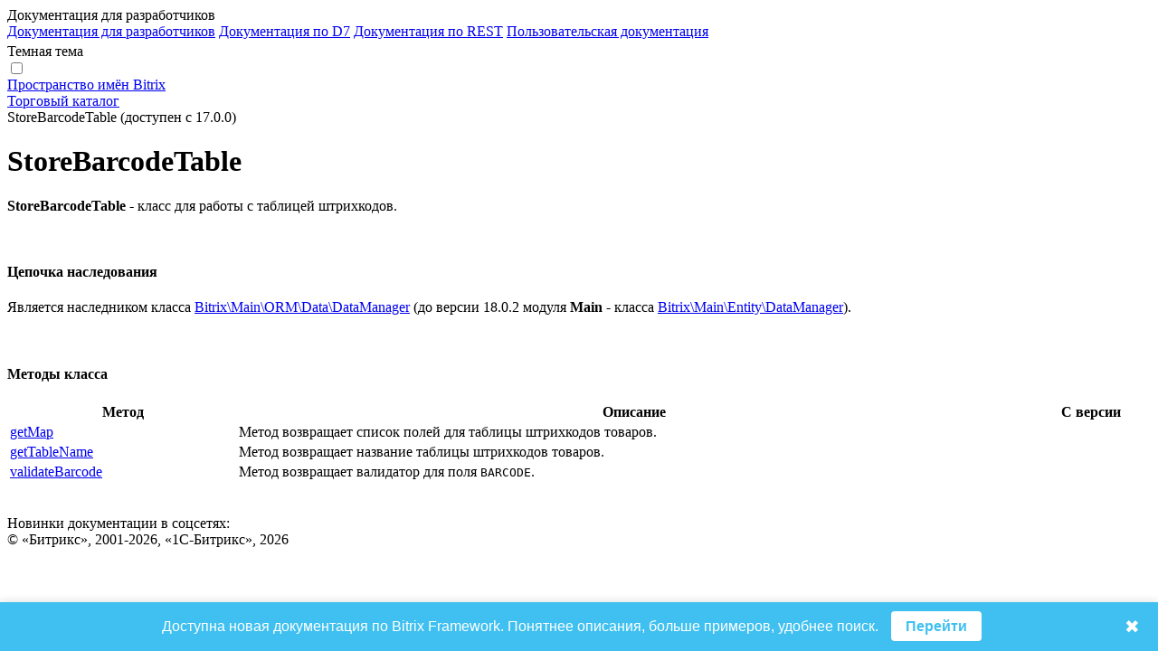

--- FILE ---
content_type: text/html; charset=utf-8
request_url: https://dev.1c-bitrix.ru/api_d7/bitrix/catalog/storebarcodetable/index.php?print=Y
body_size: 7293
content:
<html>
<head>
	<title>Торговый каталог:StoreBarcodeTable</title>
	<meta http-equiv="Content-Type" content="text/html; charset=utf-8" />
<script data-skip-moving="true">(function(w, d, n) {var cl = "bx-core";var ht = d.documentElement;var htc = ht ? ht.className : undefined;if (htc === undefined || htc.indexOf(cl) !== -1){return;}var ua = n.userAgent;if (/(iPad;)|(iPhone;)/i.test(ua)){cl += " bx-ios";}else if (/Windows/i.test(ua)){cl += ' bx-win';}else if (/Macintosh/i.test(ua)){cl += " bx-mac";}else if (/Linux/i.test(ua) && !/Android/i.test(ua)){cl += " bx-linux";}else if (/Android/i.test(ua)){cl += " bx-android";}cl += (/(ipad|iphone|android|mobile|touch)/i.test(ua) ? " bx-touch" : " bx-no-touch");cl += w.devicePixelRatio && w.devicePixelRatio >= 2? " bx-retina": " bx-no-retina";if (/AppleWebKit/.test(ua)){cl += " bx-chrome";}else if (/Opera/.test(ua)){cl += " bx-opera";}else if (/Firefox/.test(ua)){cl += " bx-firefox";}ht.className = htc ? htc + " " + cl : cl;})(window, document, navigator);</script>


<link href="/bitrix/js/bx_site/learning/highlightjs/highlight.css?17140505692317" type="text/css"  rel="stylesheet" />
<link href="/bitrix/js/ui/design-tokens/air/dist/air-design-tokens.min.css?1760539397106588" type="text/css"  rel="stylesheet" />
<link href="/bitrix/js/ui/design-tokens/dist/ui.design-tokens.min.css?172728310023463" type="text/css"  rel="stylesheet" />
<link href="/bitrix/js/ui/fonts/opensans/ui.font.opensans.min.css?16655106042320" type="text/css"  rel="stylesheet" />
<link href="/bitrix/js/main/popup/dist/main.popup.bundle.min.css?176053911328056" type="text/css"  rel="stylesheet" />
<link href="/bitrix/js/ui/switcher/dist/ui.switcher.bundle.min.css?17605392156763" type="text/css"  rel="stylesheet" />
<link href="/bitrix/js/ui/cnt/ui.cnt.min.css?17605392154259" type="text/css"  rel="stylesheet" />
<link href="/bitrix/js/ui/cnt/dist/cnt.bundle.min.css?17605392335784" type="text/css"  rel="stylesheet" />
<link href="/bitrix/js/ui/icon-set/icon-base.min.css?17605392151604" type="text/css"  rel="stylesheet" />
<link href="/bitrix/js/ui/icon-set/outline/style.min.css?1760539401104296" type="text/css"  rel="stylesheet" />
<link href="/bitrix/js/ui/icon-set/main/style.min.css?176053921574857" type="text/css"  rel="stylesheet" />
<link href="/bitrix/js/ui/buttons/dist/ui.buttons.bundle.min.css?176053939774258" type="text/css"  rel="stylesheet" />
<link href="/bitrix/js/ui/alerts/src/ui.alert.css?16954937448996" type="text/css"  rel="stylesheet" />
<link href="/bitrix/js/ui/forms/ui.forms.min.css?174109977934564" type="text/css"  rel="stylesheet" />
<link href="/bitrix/js/ui/progressbar/dist/progressbar.bundle.min.css?17272831093899" type="text/css"  rel="stylesheet" />
<link href="/bitrix/js/ui/buttons/icons/ui.buttons.icons.min.css?176053939561764" type="text/css"  rel="stylesheet" />
<link href="/bitrix/js/ui/icons/base/ui.icons.base.min.css?16751826071067" type="text/css"  rel="stylesheet" />
<link href="/bitrix/js/ui/icons/b24/ui.icons.b24.min.css?17605392332396" type="text/css"  rel="stylesheet" />
<link href="/bitrix/js/ui/icons/disk/ui.icons.disk.min.css?17605393953322" type="text/css"  rel="stylesheet" />
<link href="/bitrix/js/ui/icons/service/ui.icons.service.min.css?174109978468721" type="text/css"  rel="stylesheet" />
<link href="/bitrix/js/ui/notification/ui.notification.min.css?17605394002383" type="text/css"  rel="stylesheet" />
<link href="/bitrix/js/ui/hint/ui.hint.min.css?17272831092070" type="text/css"  rel="stylesheet" />
<link href="/bitrix/js/ui/tooltip/dist/tooltip.bundle.min.css?176053921514708" type="text/css"  rel="stylesheet" />
<link href="/bitrix/js/main/loader/dist/loader.bundle.min.css?16114221762029" type="text/css"  rel="stylesheet" />
<link href="/bitrix/css/bx_site/learning/tab_panel.css?16926251835469" type="text/css"  rel="stylesheet" />
<link href="/bitrix/css/bx_site/service/detail_word.css?16970185245259" type="text/css"  rel="stylesheet" />
<link href="/bitrix/css/bx_site/learning/icon_new.css?1706274494802" type="text/css"  rel="stylesheet" />
<link href="/local/components/sb/price.table.bitrix/templates/default.prices.table/style.min.css?17611444149563" type="text/css"  rel="stylesheet" />
<link href="/local/components/sb/learning.documentation/templates/.default/style.css?1724839477522" type="text/css"  rel="stylesheet" />
<link href="/local/components/sb/learning.documentation/templates/.default/print.css?167594477531" type="text/css"  rel="stylesheet" />
<link href="/local/components/sb/newdoc.show.bar/templates/.default/style.css?17593136161203" type="text/css"  rel="stylesheet" />
<link href="/bitrix/components/bx/doc.social.buttons/templates/learn_square/style.css?16505498431325" type="text/css"  rel="stylesheet" />
<link href="/bitrix/templates/b24sites_unify/assets/vendor/icon-awesome/css/font-awesome.min.css?152638200030903" type="text/css"  data-template-style="true"  rel="stylesheet" />
<link href="/bitrix/templates/.default/css/fontawesome-list-styles.css?16294582991884" type="text/css"  data-template-style="true"  rel="stylesheet" />
<link href="/bitrix/templates/help_2017/styles.css?1685610491100" type="text/css"  data-template-style="true"  rel="stylesheet" />
<link href="/bitrix/templates/help_2017/template_styles.css?171405746924323" type="text/css"  data-template-style="true"  rel="stylesheet" />







	    				</head>
<body>
<script data-skip-moving="true" type="text/html" data-bx-gdpr-counter-loader="head">(function(w,d,s,l,i){w[l]=w[l]||[];w[l].push({'gtm.start':new Date().getTime(),event:'gtm.js'});var f=d.getElementsByTagName(s)[0],j=d.createElement(s),dl=l!='dataLayer'?'&l='+l:'';j.async=true;j.src='https://www.googletagmanager.com/gtm.js?id='+i+dl;f.parentNode.insertBefore(j,f);})(window,document,'script','dataLayer','GTM-NSRCCHQ');;(function(){var _gaq = _gaq || [];
	_gaq.push(['_setAccount', 'UA-18655900-1']);
	_gaq.push(['_setDomainName', '.1c-bitrix.ru']);
	_gaq.push(['_setAllowLinker', true]);
	// Поиск картинок
	_gaq.push(['_addOrganic', 'images.yandex.ru', 'text', true]);
	// Поиск по блогам
	_gaq.push(['_addOrganic', 'blogsearch.google.ru', 'q', true]);
	_gaq.push(['_addOrganic', 'blogs.yandex.ru', 'text', true]);
	// Товарные площадки России
	_gaq.push(['_addOrganic', 'market.yandex.ru', 'text', true]);
	_gaq.push(['_addOrganic', 'price.ru', 'pnam']);
	// Поисковики России
	_gaq.push(['_addOrganic', 'go.mail.ru', 'q']);
	_gaq.push(['_addOrganic', 'nova.rambler.ru', 'query']);
	_gaq.push(['_addOrganic', 'nigma.ru', 's']);
	_gaq.push(['_addOrganic', 'webalta.ru', 'q']);
	_gaq.push(['_addOrganic', 'aport.ru', 'r']);
	_gaq.push(['_addOrganic', 'poisk.ru', 'text']);
	_gaq.push(['_addOrganic', 'km.ru', 'sq']);
	_gaq.push(['_addOrganic', 'liveinternet.ru', 'ask']);
	_gaq.push(['_addOrganic', 'quintura.ru', 'request']);
	_gaq.push(['_addOrganic', 'search.qip.ru', 'query']);
	_gaq.push(['_addOrganic', 'gde.ru', 'keywords']);
	_gaq.push(['_addOrganic', 'gogo.ru', 'q']);
	_gaq.push(['_addOrganic', 'ru.yahoo.com', 'p']);
	_gaq.push(['_trackPageview']);
	_gaq.push(['_setCustomVar',1,'Cache',window.frameRequestStart?'Composite':'NoComposite',3]);
	(function() {
		var ga = document.createElement('script'); ga.type = 'text/javascript'; ga.async = true;
		ga.src = ('https:' == document.location.protocol ? 'https://ssl' : 'http://www') + '.google-analytics.com/ga.js';
		var s = document.getElementsByTagName('script')[0]; s.parentNode.insertBefore(ga, s);
	})();})();
</script>
		<script data-skip-moving="true" type="text/html" data-bx-gdpr-counter-loader="body"><noscript><iframe src="https://www.googletagmanager.com/ns.html?id=GTM-NSRCCHQ" height="0" width="0" style="display:none;visibility:hidden"></iframe></noscript></script>
		<script data-skip-moving="true">!function(){function e(n){t(),n.currentTarget.removeEventListener(n.type,e)}function t(){if(window.isGtmInitialized)return!1;window.isGtmInitialized=!0,function(e,t,n,o,i,r,b){let c=e.location.search.match(new RegExp("[?&]"+encodeURIComponent("enable_counters_initialization")+"=([^&]*)"))||[];if("Y"!==decodeURIComponent(c[1])&&t.cookie.match(new RegExp("(?:^|; )"+"DEV_OFFICE_USER".replace(/([\.$?*|{}\(\)\[\]\\\/\+^])/g,"\\$1")+"=([^;]*)")))return;let d=t.cookie.match(new RegExp("(?:^|; )"+"BITRIX_SM_USER_GDPR_SETTINGS".replace(/([\.$?*|{}\(\)\[\]\\\/\+^])/g,"\\$1")+"=([^;]*)"));d=d?decodeURIComponent(d[1]):b;let a=!0;if((d=JSON.parse(d)||{})[r]&&"N"===d[r].enabled&&(a=!1),a){let e,i,r=t.getElementsByTagName(n)[0],d=r.parentNode,a=t.querySelectorAll("["+o+"]");for(let c in a)if(a.hasOwnProperty(c)){let l=a[c],s=l.getAttribute(o),u=l.innerHTML;if(u)switch(s){case"head":(e=t.createElement(n)).async=!0,e.innerHTML=u,d.insertBefore(e,r);break;case"body":(e=t.createElement("DIV")).innerHTML=u,i=e.childNodes;for(let e=0;e<i.length;e++)t.body.insertBefore(i[e],t.body.nextSibling)}l.parentNode.removeChild(l)}}}(window,document,"script","data-bx-gdpr-counter-loader",0,"analytical","{\"necessary\":{\"isMain\":\"Y\",\"type\":\"necessary\",\"enabled\":\"Y\",\"changingAllowed\":\"Y\"},\"analytical\":{\"type\":\"analytical\",\"enabled\":\"Y\",\"changingAllowed\":\"Y\"}}")}t()}();</script><div class="title main-font">
	<div class="title-left-block">
		<div class="change-menu-container" onclick="ChangeMenuStatus();" style="display: none">
			<div id="changeMenu"></div>
					</div>
		<div class="title-text" id="titleText">Документация для разработчиков</div>
					<div class="docs-selector-container js-docs-selector-cnt" >
				<div class="docs-selector js-docs-selector"></div>
				<div class="docs-list-container js-docs-list">
					<a href="https://dev.1c-bitrix.ru/api_help/">Документация для разработчиков</a>
					<a href="https://dev.1c-bitrix.ru/api_d7/">Документация по D7</a>
					<a href="https://dev.1c-bitrix.ru/rest_help/">Документация по REST</a>
					<a href="https://dev.1c-bitrix.ru/user_help/">Пользовательская документация</a>
				</div>
			</div>
				</div>

	<div class="version-for-print">
		            <div style="padding-top: 4px;">
                            </div>
			<div class="dark-theme-button-cnr">
				<div class="dark-theme-button-title" id="dark-title">Темная тема</div>
				<label class="dark-theme-button-switch">
					<input type="checkbox" id="dark-themer" >
					<span class="slider round"></span>
				</label>
			</div>
					<a class="printer-img-link" target="_blank" href="/api_d7/bitrix/catalog/storebarcodetable/index.php?print=Y"><div class="printer-img" title="Версия для печати"></div></a>
		<a class="home-img-link" target="_blank" href="https://www.1c-bitrix.ru"><div class="home-img" title="Домой"></div></a>
			</div>
</div>								
	<div id="mainArea" class="main-area ">
		<div id="mainNode">
						<div class="contentDiv main-font" id="contentDiv" style="margin-left: 0;width: 100%;">
									<div class="content-text">
						<div id="pagetop">
							<div id="pagetitlebanner">
								<div class="Banner"><div class="nav-chain-item"><a class="nav-chain-item" href="/api_d7/bitrix/index.php">Пространство имён Bitrix</a></div><div class="nav-chain-container"><div class="nav-chain-arrow"></div></div><div class="nav-chain-item"><a class="nav-chain-item" href="/api_d7/bitrix/catalog/index.php">Торговый каталог</a></div><div class="nav-chain-container"><div class="nav-chain-arrow"></div></div><div class="nav-chain-item">StoreBarcodeTable (доступен с 17.0.0)</div></div>							</div>
						</div>
													<h1 class="document-name">StoreBarcodeTable</h1>
							<div class="detail-text" id="js-lesson-content-cnt">
								<p><b>StoreBarcodeTable</b> - класс для работы с таблицей штрихкодов.</p>
<br>
<h4>Цепочка наследования</h4>

<p>Является наследником класса <a class="link" target="_blank" href="https://dev.1c-bitrix.ru/learning/course/index.php?COURSE_ID=43&CHAPTER_ID=05748&LESSON_PATH=3913.5062.5748">Bitrix\Main\ORM\Data\DataManager</a> (до версии 18.0.2 модуля <b>Main</b> - класса <a class="link" href="/api_d7/bitrix/main/entity/datamanager/index.php">Bitrix\Main\Entity\DataManager</a>).</p>

<br>
<h4>Методы класса</h4>
<table class=tnormal width="100%">

<tr><th width="20%">Метод</th><th>Описание</th> <th>С версии</th></tr>

<tr>
<td><a class="link" href="/api_d7/bitrix/catalog/storebarcodetable/getmap.php">getMap</a><td>Метод возвращает список полей для таблицы штрихкодов товаров.</td>
<td></td>
</tr>

<tr>
<td><a class="link" href="/api_d7/bitrix/catalog/storebarcodetable/gettablename.php">getTableName</a><td>Метод возвращает название таблицы штрихкодов товаров.</td>
<td></td>
</tr>

<tr>
<td><a class="link" href="/api_d7/bitrix/catalog/storebarcodetable/validatebarcode.php">validateBarcode</a><td>Метод возвращает валидатор для поля <code>BARCODE</code>.</td>
<td></td>
</tr>

</table>
<br>
<br>							</div>
							
<div class="social-media-channels">


	<div class="social-media-channels-title">
		Новинки документации в соцсетях:
	</div>

	<div class="social-media-channels-list">

		<div class="social-media-channels-item">
			<a href="https://vk.com/1c_bitrix_doc" target="blank" title="VKontakte" class="social-media-channels-item-link vk"></a>
		</div>

		<div class="social-media-channels-item">
			<a href="https://www.youtube.com/channel/UCtugDnALPdpOISTVfA8Hmjw" target="blank" title="YouTube" class="social-media-channels-item-link yt"></a>
		</div>

		<div class="social-media-channels-item">
			<a href="https://rutube.ru/channel/23487950/" target="blank" title="RUTUBE" class="social-media-channels-item-link rt"></a>
		</div>

		<div class="social-media-channels-item">
			<a href="https://t.me/bitrixdoc" target="blank" title="Telegram" class="social-media-channels-item-link tg"></a>
		</div>
	</div>
</div>
					</div>
									<div class="watermark">
					&copy; &laquo;Битрикс&raquo;, 2001-2026, &laquo;1С-Битрикс&raquo;, 2026				</div>
							</div>
		</div>
	</div>
					<script>if(!window.BX)window.BX={};if(!window.BX.message)window.BX.message=function(mess){if(typeof mess==='object'){for(let i in mess) {BX.message[i]=mess[i];} return true;}};</script>
<script>(window.BX||top.BX).message({"JS_CORE_LOADING":"Загрузка...","JS_CORE_NO_DATA":"- Нет данных -","JS_CORE_WINDOW_CLOSE":"Закрыть","JS_CORE_WINDOW_EXPAND":"Развернуть","JS_CORE_WINDOW_NARROW":"Свернуть в окно","JS_CORE_WINDOW_SAVE":"Сохранить","JS_CORE_WINDOW_CANCEL":"Отменить","JS_CORE_WINDOW_CONTINUE":"Продолжить","JS_CORE_H":"ч","JS_CORE_M":"м","JS_CORE_S":"с","JSADM_AI_HIDE_EXTRA":"Скрыть лишние","JSADM_AI_ALL_NOTIF":"Показать все","JSADM_AUTH_REQ":"Требуется авторизация!","JS_CORE_WINDOW_AUTH":"Войти","JS_CORE_IMAGE_FULL":"Полный размер"});</script><script src="/bitrix/js/main/core/core.min.js?1760539271229643"></script><script>BX.Runtime.registerExtension({"name":"main.core","namespace":"BX","loaded":true});</script>
<script>BX.setJSList(["\/bitrix\/js\/main\/core\/core_ajax.js","\/bitrix\/js\/main\/core\/core_promise.js","\/bitrix\/js\/main\/polyfill\/promise\/js\/promise.js","\/bitrix\/js\/main\/loadext\/loadext.js","\/bitrix\/js\/main\/loadext\/extension.js","\/bitrix\/js\/main\/polyfill\/promise\/js\/promise.js","\/bitrix\/js\/main\/polyfill\/find\/js\/find.js","\/bitrix\/js\/main\/polyfill\/includes\/js\/includes.js","\/bitrix\/js\/main\/polyfill\/matches\/js\/matches.js","\/bitrix\/js\/ui\/polyfill\/closest\/js\/closest.js","\/bitrix\/js\/main\/polyfill\/fill\/main.polyfill.fill.js","\/bitrix\/js\/main\/polyfill\/find\/js\/find.js","\/bitrix\/js\/main\/polyfill\/matches\/js\/matches.js","\/bitrix\/js\/main\/polyfill\/core\/dist\/polyfill.bundle.js","\/bitrix\/js\/main\/core\/core.js","\/bitrix\/js\/main\/polyfill\/intersectionobserver\/js\/intersectionobserver.js","\/bitrix\/js\/main\/lazyload\/dist\/lazyload.bundle.js","\/bitrix\/js\/main\/polyfill\/core\/dist\/polyfill.bundle.js","\/bitrix\/js\/main\/parambag\/dist\/parambag.bundle.js"]);
</script>
<script>BX.Runtime.registerExtension({"name":"ui.dexie","namespace":"BX.DexieExport","loaded":true});</script>
<script>BX.Runtime.registerExtension({"name":"ls","namespace":"window","loaded":true});</script>
<script>BX.Runtime.registerExtension({"name":"fx","namespace":"window","loaded":true});</script>
<script>BX.Runtime.registerExtension({"name":"fc","namespace":"window","loaded":true});</script>
<script>BX.Runtime.registerExtension({"name":"pull.protobuf","namespace":"BX","loaded":true});</script>
<script>BX.Runtime.registerExtension({"name":"rest.client","namespace":"window","loaded":true});</script>
<script>(window.BX||top.BX).message({"pull_server_enabled":"Y","pull_config_timestamp":1760539188,"shared_worker_allowed":"Y","pull_guest_mode":"N","pull_guest_user_id":0,"pull_worker_mtime":1760539184});(window.BX||top.BX).message({"PULL_OLD_REVISION":"Для продолжения корректной работы с сайтом необходимо перезагрузить страницу."});</script>
<script>BX.Runtime.registerExtension({"name":"pull.client","namespace":"BX","loaded":true});</script>
<script>BX.Runtime.registerExtension({"name":"pull","namespace":"window","loaded":true});</script>
<script>(window.BX||top.BX).message({"HLJS_COPY_BTN_LANG":"ru"});</script>
<script>BX.Runtime.registerExtension({"name":"bx_site.learning.highlightjs","namespace":"window","loaded":true});</script>
<script>BX.Runtime.registerExtension({"name":"jquery","namespace":"window","loaded":true});</script>
<script>BX.Runtime.registerExtension({"name":"ui.design-tokens.air","namespace":"window","loaded":true});</script>
<script>BX.Runtime.registerExtension({"name":"ui.icon-set.api.core","namespace":"BX.UI.IconSet","loaded":true});</script>
<script>BX.Runtime.registerExtension({"name":"ui.design-tokens","namespace":"window","loaded":true});</script>
<script>BX.Runtime.registerExtension({"name":"ui.fonts.opensans","namespace":"window","loaded":true});</script>
<script>BX.Runtime.registerExtension({"name":"main.popup","namespace":"BX.Main","loaded":true});</script>
<script>(window.BX||top.BX).message({"UI_SWITCHER_ON":"вкл","UI_SWITCHER_OFF":"выкл"});(window.BX||top.BX).message({"UI_SWITCHER_ON":"вкл","UI_SWITCHER_OFF":"выкл"});</script>
<script>BX.Runtime.registerExtension({"name":"ui.switcher","namespace":"BX.UI","loaded":true});</script>
<script>BX.Runtime.registerExtension({"name":"ui.cnt","namespace":"BX.UI","loaded":true});</script>
<script>BX.Runtime.registerExtension({"name":"ui.icon-set","namespace":"window","loaded":true});</script>
<script>BX.Runtime.registerExtension({"name":"ui.icon-set.outline","namespace":"window","loaded":true});</script>
<script>BX.Runtime.registerExtension({"name":"ui.icon-set.main","namespace":"window","loaded":true});</script>
<script>(window.BX||top.BX).message({"UI_BUTTONS_SAVE_BTN_TEXT":"Сохранить","UI_BUTTONS_CREATE_BTN_TEXT":"Создать","UI_BUTTONS_ADD_BTN_TEXT":"Добавить","UI_BUTTONS_SEND_BTN_TEXT":"Отправить","UI_BUTTONS_CANCEL_BTN_TEXT":"Отменить","UI_BUTTONS_CLOSE_BTN_TEXT":"Закрыть","UI_BUTTONS_APPLY_BTN_TEXT":"Применить"});</script>
<script>BX.Runtime.registerExtension({"name":"ui.buttons","namespace":"BX.UI","loaded":true});</script>
<script>BX.Runtime.registerExtension({"name":"ui.alerts","namespace":"BX.UI","loaded":true});</script>
<script>BX.Runtime.registerExtension({"name":"ui.forms","namespace":"window","loaded":true});</script>
<script>BX.Runtime.registerExtension({"name":"ui.progressbar","namespace":"BX.UI","loaded":true});</script>
<script>BX.Runtime.registerExtension({"name":"ui.buttons.icons","namespace":"window","loaded":true});</script>
<script>BX.Runtime.registerExtension({"name":"ui.icons.base","namespace":"window","loaded":true});</script>
<script>BX.Runtime.registerExtension({"name":"ui.icons.b24","namespace":"window","loaded":true});</script>
<script>BX.Runtime.registerExtension({"name":"ui.icons.disk","namespace":"window","loaded":true});</script>
<script>BX.Runtime.registerExtension({"name":"ui.icons.service","namespace":"window","loaded":true});</script>
<script>BX.Runtime.registerExtension({"name":"ui.icons","namespace":"window","loaded":true});</script>
<script>BX.Runtime.registerExtension({"name":"ui.notification","namespace":"window","loaded":true});</script>
<script>BX.Runtime.registerExtension({"name":"popup","namespace":"window","loaded":true});</script>
<script>BX.Runtime.registerExtension({"name":"ui.hint","namespace":"window","loaded":true});</script>
<script>(window.BX||top.BX).message({"MAIN_UL_TOOLBAR_MESSAGES_CHAT":"Написать сообщение","MAIN_UL_TOOLBAR_VIDEO_CALL":"Видеозвонок","MAIN_UL_TOOLBAR_BIRTHDAY":"День рождения","MAIN_UL_TOOLBAR_HONORED":"На доске почета","MAIN_UL_TOOLBAR_ABSENT":"Вне офиса"});</script>
<script>BX.Runtime.registerExtension({"name":"ui.tooltip","namespace":"BX.UI","loaded":true});</script>
<script>BX.Runtime.registerExtension({"name":"main.loader","namespace":"BX","loaded":true});</script>
<script>BX.Runtime.registerExtension({"name":"loader","namespace":"window","loaded":true});</script>
<script>BX.Runtime.registerExtension({"name":"bx_site.learning.documentation","namespace":"window","loaded":true});</script>
<script>BX.Runtime.registerExtension({"name":"bx_word_detail_info","namespace":"window","loaded":true});</script>
<script>BX.Runtime.registerExtension({"name":"bx_icon_new","namespace":"window","loaded":true});</script>
<script>(window.BX||top.BX).message({"LANGUAGE_ID":"ru","FORMAT_DATE":"DD.MM.YYYY","FORMAT_DATETIME":"DD.MM.YYYY HH:MI:SS","COOKIE_PREFIX":"BITRIX_SM","SERVER_TZ_OFFSET":"10800","UTF_MODE":"Y","SITE_ID":"dv","SITE_DIR":"\/","USER_ID":"","SERVER_TIME":1769912329,"USER_TZ_OFFSET":0,"USER_TZ_AUTO":"Y","bitrix_sessid":"d779259650a79b2d0df46b09b392d736"});</script><script src="/bitrix/js/ui/dexie/dist/dexie.bundle.min.js?1760539213102530"></script>
<script src="/bitrix/js/main/core/core_ls.min.js?17412914472683"></script>
<script src="/bitrix/js/main/core/core_fx.min.js?15263820009768"></script>
<script src="/bitrix/js/main/core/core_frame_cache.min.js?176053921810481"></script>
<script src="/bitrix/js/pull/protobuf/protobuf.min.js?170357895276433"></script>
<script src="/bitrix/js/pull/protobuf/model.min.js?170357895214190"></script>
<script src="/bitrix/js/rest/client/rest.client.min.js?16121731009240"></script>
<script src="/bitrix/js/pull/client/pull.client.min.js?176053918649849"></script>
<script src="/bitrix/js/bx_site/learning/highlightjs/highlight.min.js?1714050569121592"></script>
<script src="/bitrix/js/main/jquery/jquery-1.12.4.min.js?166551054797163"></script>
<script src="/bitrix/js/ui/icon-set/api/core/dist/ui.icon-set.core.bundle.min.js?176053940138154"></script>
<script src="/bitrix/js/main/popup/dist/main.popup.bundle.min.js?176053944367261"></script>
<script src="/bitrix/js/ui/switcher/dist/ui.switcher.bundle.min.js?17605392158553"></script>
<script src="/bitrix/js/ui/cnt/dist/cnt.bundle.min.js?176053923310460"></script>
<script src="/bitrix/js/ui/buttons/dist/ui.buttons.bundle.min.js?176053939560613"></script>
<script src="/bitrix/js/ui/alerts/dist/alert.bundle.min.js?17091314994860"></script>
<script src="/bitrix/js/ui/progressbar/dist/progressbar.bundle.min.js?17272831098204"></script>
<script src="/bitrix/js/ui/notification/ui.notification.balloon.min.js?17605394009226"></script>
<script src="/bitrix/js/ui/notification/ui.notification.stack.min.js?17410997874846"></script>
<script src="/bitrix/js/ui/notification/ui.notification.center.min.js?16358588832785"></script>
<script src="/bitrix/js/ui/hint/ui.hint.min.js?17410997794879"></script>
<script src="/bitrix/js/ui/tooltip/dist/tooltip.bundle.min.js?176053921513517"></script>
<script src="/bitrix/js/main/loader/dist/loader.bundle.min.js?17272833124392"></script>
<script src="/bitrix/js/bx_site/learning/documentation/main.js?16763786526183"></script>
<script src="/bitrix/js/bx_site/learning/tab_panel.js?16926243396702"></script>
<script src="/bitrix/js/bx_site/service/detail_word_init.js?1686756216627"></script>
<script src="/bitrix/js/bx_site/word_detail_info.js?16970185245586"></script>
<script src="/bitrix/js/bx_site/learning/icon_new.js?1706274494664"></script>


<script src="/bitrix/templates/help_2017/js/button-up.js?1675944775571"></script>
<script src="/bitrix/templates/help_2017/script.js?16877778812074"></script>
<script src="/local/components/sb/price.table.bitrix/templates/default.prices.table/script.js?16935582274895"></script>
<script src="/local/components/sb/newdoc.show.bar/templates/.default/script.js?17593136161672"></script>

<script>
			BX.ready(function() {
				BX.BX_Site.Learning.Documentation.init({"componentName":"sb:learning.documentation","componentParameters":"YTo0OntzOjY6IkZPTERFUiI7czo3OiIvYXBpX2Q3IjtzOjExOiJGT0xERVJfTkFNRSI7czo2OiJhcGlfZDciO3M6NzoiU0lURV9JRCI7czoyOiJkdiI7czoxMzoiVEVNUExBVEVfTkFNRSI7czo4OiIuZGVmYXVsdCI7fQ==.d410658d8a13f20744188d42acf8bef2713bccddd47e97a83d8e04eb290ddccd"});
			});
		</script>
<script>
			let titleBlock = document.getElementById('titleText');
			if (BX.type.isElementNode(titleBlock))
			{
				titleBlock.innerHTML = 'Документация по D7';
			}
		</script>
<script>showNewDocBar();</script>
<script>
			setTimeout(function () {
				var hash = location.hash;
				if(hash.toString().length > 0)
					location.href = hash;
			}, 1);
		</script>
<script>
            // dark theme switcher button
            BX.ready(function() {
                let elements = document.querySelectorAll('pre');
                const escapeBR = function(unsafe) {
                    return unsafe.replace(/<br\s*\\?>/g, '\r\n').replace(/[\r\n]{2,}/g,'\r\n');
                };
                // imitation game
                [].forEach.call(elements, function(pre) {
                    // escaping BR
                    pre.innerHTML = escapeBR(pre.innerHTML);

                    // Escape pre content and put into <pre><code>
                    pre.innerHTML = '<code>' + pre.innerHTML + '</code>';
                });

                let themeChanger = BX('dark-themer');
                let mainNode = BX('mainArea');
                let switcherTitle = BX('dark-title');

                if (BX.type.isElementNode(themeChanger) && BX.type.isElementNode(mainNode))
                {
                    BX.bind(themeChanger, 'change', function() {
                        BX.toggleClass(mainNode, 'dark-theme');
                        let cookieDaysExpire = 30;
                        let cookieName = 'DARK_THEME_ENABLED=Y';
                        let date = new Date(new Date().getTime() + cookieDaysExpire * 24 * 60 * 60 * 1000);

                        if (mainNode.classList.contains('dark-theme'))
                        {
                            document.cookie = cookieName + "; path=/; expires=" + date.toUTCString();
                            switcherTitle.innerText = 'Светлая тема';
                            document.body.dataset.colorScheme = 'dark';
                        }
                        else
                        {
                            document.cookie = cookieName + "; path=/; max-age=0";
                            switcherTitle.innerText = 'Темная тема';
                            delete document.body.dataset.colorScheme;
                        }
                    })
                }

                if ("undefined" != typeof hljs)
                {
                    hljs.highlightAll();
                }
            });
		</script>
</body>
</html>